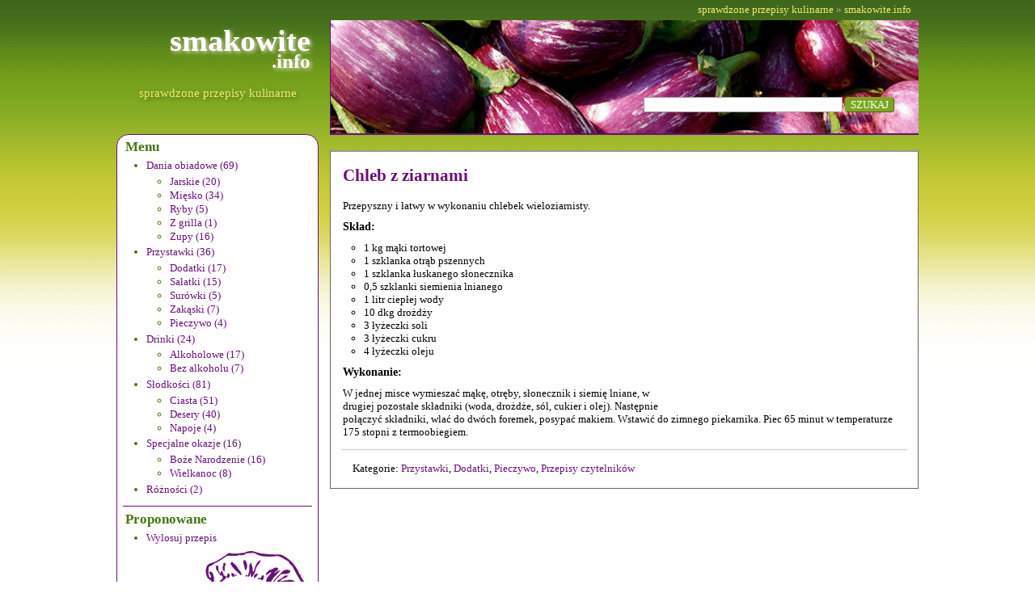

--- FILE ---
content_type: text/html
request_url: http://smakowite.info/chleb-z-ziarnami.html
body_size: 12221
content:
<!DOCTYPE html PUBLIC "-//W3C//DTD XHTML 1.0 Transitional//EN" "http://www.w3.org/TR/xhtml1/DTD/xhtml1-transitional.dtd">
<html lang="pl" xmlns="http://www.w3.org/1999/xhtml">
<head profile="http://gmpg.org/xfn/11">
<title>Chleb z&nbsp;ziarnami | smakowite.info</title>
<meta property="og:site_name" content="smakowite.info" />
<meta http-equiv="Content-Type" content="text/html; charset=utf-8" />
<meta property="og:type" content="article" />
<meta property="og:locale" content="pl" />
<meta property="og:published_time" content="2019-06-06 16:56:58.730320+02:00" />
<meta property="og:title" content="Chleb z&nbsp;ziarnami" />
<meta property="og:url" content="./chleb-z-ziarnami.html" />
<link rel="stylesheet" href="./theme/css/normalize.min.css" type="text/css">
<link rel="stylesheet" href="./theme/css/style.css" type="text/css" media="all" />
<link rel="stylesheet" href="./theme/css/print_style.css" type="text/css" media="print" />
<meta property="og:description" content="sprawdzone przepisy kulinarne" />
<meta name="description" content="sprawdzone przepisy kulinarne" />
<link rel="shortcut icon" type="image/x-icon" href="./theme/images/favicon.ico">
</head>

<body>
  <div id="content">
    <div id="leftcolumn">
      <div id="masthead">
        <div id="branding" role="banner">
          <div id="site-title"><span><a href="." title="smakowite.info" rel="home">smakowite<br /><span id="site-title-info">.info</span></a></span></div>
          <div id="site-description"><a href="." title="smakowite.info" rel="home">sprawdzone przepisy kulinarne</a></div>
        </div><!-- #branding -->
      </div><!-- #masthead -->

<aside class="wrapper" id="sidebar">

  <div id="sidemenu" class="sidebox" role="complementary menu">
    <h4>Menu</h4>
<!--
    <ul>
      <li role="menuitem"><a href="./kategorie/.html"></a> (6)</li>
      <li role="menuitem"><a href="./kategorie/alkoholowe.html">Alkoholowe</a> (17)</li>
      <li role="menuitem"><a href="./kategorie/bez-alkoholu.html">Bez alkoholu</a> (7)</li>
      <li role="menuitem"><a href="./kategorie/boze-narodzenie.html">Boże Narodzenie</a> (16)</li>
      <li role="menuitem"><a href="./kategorie/ciasta.html">Ciasta</a> (51)</li>
      <li role="menuitem"><a href="./kategorie/dania-obiadowe.html">Dania obiadowe</a> (69)</li>
      <li role="menuitem"><a href="./kategorie/desery.html">Desery</a> (40)</li>
      <li role="menuitem"><a href="./kategorie/dodatki.html">Dodatki</a> (17)</li>
      <li role="menuitem"><a href="./kategorie/drinki.html">Drinki</a> (24)</li>
      <li role="menuitem"><a href="./kategorie/jarskie.html">Jarskie</a> (20)</li>
      <li role="menuitem"><a href="./kategorie/miesko.html">Mięsko</a> (34)</li>
      <li role="menuitem"><a href="./kategorie/napoje.html">Napoje</a> (4)</li>
      <li role="menuitem"><a href="./kategorie/pieczywo.html">Pieczywo</a> (4)</li>
      <li role="menuitem"><a href="./kategorie/przepisy-czytelnikow.html">Przepisy czytelników</a> (4)</li>
      <li role="menuitem"><a href="./kategorie/przystawki.html">Przystawki</a> (36)</li>
      <li role="menuitem"><a href="./kategorie/roznosci.html">Różności</a> (2)</li>
      <li role="menuitem"><a href="./kategorie/ryby.html">Ryby</a> (5)</li>
      <li role="menuitem"><a href="./kategorie/salatki.html">Sałatki</a> (15)</li>
      <li role="menuitem"><a href="./kategorie/slodkosci.html">Słodkości</a> (81)</li>
      <li role="menuitem"><a href="./kategorie/specjalne-okazje.html">Specjalne okazje</a> (16)</li>
      <li role="menuitem"><a href="./kategorie/surowki.html">Surówki</a> (5)</li>
      <li role="menuitem"><a href="./kategorie/wielkanoc.html">Wielkanoc</a> (8)</li>
      <li role="menuitem"><a href="./kategorie/z-grilla.html">Z grilla</a> (1)</li>
      <li role="menuitem"><a href="./kategorie/zakaski.html">Zakąski</a> (7)</li>
      <li role="menuitem"><a href="./kategorie/zupy.html">Zupy</a> (16)</li>
    </ul>
-->
    <ul>
        <li role="menuitem" class="cat-item"><a href="./kategorie/dania-obiadowe.html" title="Mniej lub bardziej znane, ale wszystkie co najmniej bardzo smaczne.">Dania obiadowe (69)</a>
	<ul class='children'>
		<li role="menuitem" class="cat-item"><a href="./kategorie/jarskie.html" title="Warzywa i owoce w roli głównej! Czasami zastąpione nabiałem. ;-)">Jarskie (20)</a></li>
		<li role="menuitem" class="cat-item"><a href="./kategorie/miesko.html" title="To co tygrysy lubią najbardziej! Mięcho!">Mięsko (34)</a></li>
		<li role="menuitem" class="cat-item"><a href="./kategorie/ryby.html" title="Ryby i inne owoce morza.">Ryby (5)</a></li>
		<li role="menuitem" class="cat-item"><a href="./kategorie/z-grilla.html" title="Potrawy żywym ogniem zaprawiane, najlepsze na świeżym powietrzu ;-)">Z grilla (1)</a></li>
		<li role="menuitem" class="cat-item"><a href="./kategorie/zupy.html" title="Zupy, kremy, nalewki i inne dania &quot;ciekłe&quot;.">Zupy (16)</a></li>
	</ul></li>
	<li role="menuitem" class="cat-item"><a href="./kategorie/przystawki.html" title="Smaczne dodatki i uzupełniacze menu. Warzywne, owocowe, mięsne. Po prostu kolorowe zdrowie.">Przystawki (36)</a>
	<ul class='children'>
		<li role="menuitem" class="cat-item"><a href="./kategorie/dodatki.html" title="Różne kulinarne cuda do konsumpcji z pieczywem lub innymi bazowymi produktami.">Dodatki (17)</a></li>
		<li role="menuitem" class="cat-item"><a href="./kategorie/salatki.html" title="Wykwintne lub całkiem zwyczajne, łatwe lub wymagające wysiłku w przygotowaniu, ale wszystkie bardzo smaczne.">Sałatki (15)</a></li>
		<li role="menuitem" class="cat-item"><a href="./kategorie/surowki.html" title="Dodatki mniej lub bardziej warzywne, do potraw z innych działów. Część jadalna także solo ;-)">Surówki (5)</a></li>
		<li role="menuitem" class="cat-item"><a href="./kategorie/zakaski.html" title="Dania pobudzające apetyt lub łagodzące głód. Zależnie od aktualnego stanu brzucha ;-)">Zakąski (7)</a></li>
		<li role="menuitem" class="cat-item"><a href="./kategorie/pieczywo.html" title="Wypieki wykwintne oraz codzienne. Pyszne, świeże i zniewalająco pachnące.">Pieczywo (4)</a></li>
	</ul></li>
</li>
	<li role="menuitem" class="cat-item"><a href="./kategorie/drinki.html" title="Napoje z alkoholem i bez. Wszystkie pycha!">Drinki (24)</a>
	<ul class='children'>
		<li role="menuitem" class="cat-item"><a href="./kategorie/alkoholowe.html" title="Kolorowy zawrót głowy.">Alkoholowe (17)</a></li>
		<li role="menuitem" class="cat-item"><a href="./kategorie/bez-alkoholu.html" title="Smakołyki do picia, nawet dla najmłodszych.">Bez alkoholu (7)</a></li>
	</ul></li>
	<li role="menuitem" class="cat-item"><a href="./kategorie/slodkosci.html" title="Ciasta, ciasteczka, desery. Cud-miód i malina ;-)">Słodkości (81)</a>
	<ul class='children'>
		<li role="menuitem" class="cat-item"><a href="./kategorie/ciasta.html" title="Ciasta i ciasteczka, dla łasuchów małych i dużych.">Ciasta (51)</a></li>
		<li role="menuitem" class="cat-item"><a href="./kategorie/desery.html" title="Słodkie przekąski, lodowe pyszności, drobne przyjemności ;-)">Desery (40)</a></li>
		<li role="menuitem" class="cat-item"><a href="./kategorie/napoje.html" title="Deserowe napoje, niektóre nawet &quot;z prądem&quot;">Napoje (4)</a></li>
	</ul></li>
	<li role="menuitem" class="cat-item"><a href="./kategorie/specjalne-okazje.html" title="W podkategoriach znajdują się przepisy na dania pasujące do pewnych okazji">Specjalne okazje (16)</a>
	<ul class='children'>
		<li role="menuitem" class="cat-item"><a href="./kategorie/boze-narodzenie.html" title="Dania wigilijne lub ogólniej bożonarodzeniowe.">Boże Narodzenie (16)</a></li>
		<li role="menuitem" class="cat-item"><a href="./kategorie/wielkanoc.html" title="Smakowitości z jajem. Na zająca. ;-)">Wielkanoc (8)</a></li>
	</ul></li>
	<li role="menuitem" class="cat-item"><a href="./kategorie/roznosci.html" title="Tutaj znajdują się teksty, które nie pasują do żadnej innej kategorii, oraz te które czekają na przydzielenie im właściwej kategorii">Różności (2)</a>    </ul>

  </div><!-- #sidemenu-## -->
  <div id="sidelast" class="sidebox" role="complementary">
    <h4 class="widget-title">Proponowane</h4>
    <ul>
		
          <li><a href="./random.html" title="Losowy przepis">Wylosuj przepis</a></li>
    </ul>
  </div><!-- #sidelast-## -->
</aside>
    </div><!-- #leftcolumn -->

  <div id="rightcolumn">

    <header id="header">
      <div id="site-breadcrumb">
          <a href="." title="smakowite.info" rel="home">sprawdzone przepisy kulinarne</a>
        <small>&raquo;</small>
        <a href="<?php the_permalink(); ?>" rel="bookmark" title="smakowite.info">smakowite.info</a>
      </div>
      <div id="searchbox" role="search">
        <div id="searchform"><form method="get" action="/search.html">
          <input class="text" type="text" value="" name="q" id="tipue_search_input" />
          <input class="but" type="submit" value="szukaj" name="submit" id="s" />
      </form>
    </div>
      </div><!-- #searchbox -->
    </header><!-- #header -->

  <section id="main">
    <h6 class="post-header wrapper">smakowite.info - sprawdzone przepisy kulinarne</h6>
    <article class="przepis">
      <div class="post">
        <h1 class="post-title wrapper"> <a href="./chleb-z-ziarnami.html" rel="bookmark" title="Chleb z ziarnami">Chleb z&nbsp;ziarnami</a></h1>
<div class="reklama" id="reklama2">
<script type="text/javascript"><!--
google_ad_client = "ca-pub-4572545263696414";
/* new_smakowite_post */
google_ad_slot = "5949583930";
google_ad_width = 300;
google_ad_height = 250;
//-->
</script>
<script type="text/javascript"
src="http://pagead2.googlesyndication.com/pagead/show_ads.js">
</script>
</div> <!-- #reklama -->
        <section class="post-content wrapper">
        <p>Przepyszny i łatwy w wykonaniu chlebek&nbsp;wieloziarnisty.</p>
<div class="section" id="sklad">
<h2>Skład:</h2>
<ul class="simple">
<li>1 kg mąki&nbsp;tortowej</li>
<li>1 szklanka otrąb&nbsp;pszennych</li>
<li>1 szklanka łuskanego&nbsp;słonecznika</li>
<li>0,5 szklanki siemienia&nbsp;lnianego</li>
<li>1 litr ciepłej&nbsp;wody</li>
<li>10 dkg&nbsp;drożdży</li>
<li>3 łyżeczki&nbsp;soli</li>
<li>3 łyżeczki&nbsp;cukru</li>
<li>4 łyżeczki&nbsp;oleju</li>
</ul>
</div>
<div class="section" id="wykonanie">
<h2>Wykonanie:</h2>
<p>W jednej misce wymieszać mąkę, otręby, słonecznik i siemię lniane, w drugiej
pozostałe składniki (woda, drożdże, sól, cukier i olej). Następnie połączyć
składniki, wlać do dwóch foremek, posypać makiem. Wstawić do zimnego piekarnika.
Piec 65 minut w temperaturze 175 stopni z&nbsp;termoobiegiem.</p>
</div>

        </section>
        <div class="post-meta wrapper">
          Kategorie:
                <a href="./kategorie/przystawki.html">Przystawki</a>, 
                <a href="./kategorie/dodatki.html">Dodatki</a>, 
                <a href="./kategorie/pieczywo.html">Pieczywo</a>, 
                <a href="./kategorie/przepisy-czytelnikow.html">Przepisy czytelników</a>
        </div>
      </div>
      <h6 class="post-url wrapper">Adres: ./chleb-z-ziarnami.html</h6>
    </article>
    <h6 class="post-footer wrapper">Przepis ze strony: .</h6>
  </section>
      <div class="clear"><br /></div>
      <div class="reklama" id="reklama5">
<script type="text/javascript"><!--
google_ad_client = "ca-pub-4572545263696414";
/* new_smakowite_page_bottom */
google_ad_slot = "6030309139";
google_ad_width = 728;
google_ad_height = 90;
//-->
</script>
<script type="text/javascript"
src="http://pagead2.googlesyndication.com/pagead/show_ads.js">
</script>
      </div>
  </section> <!-- /#main -->

  <div class="clear"><br /></div>
  <footer id="footer">
    <div id="access" role="note">
        <div class="menu"><span style="float:right">&copy; <img title="Projekt i realizacja ITEC" alt="Copyright ITEC" src="./theme/images/itec.png"></span></div>
    </div><!-- #access -->
  </footer>
  </div><!-- #rightcolumn -->
</div>
<script src="http://www.google-analytics.com/urchin.js" type="text/javascript">
</script>
<script type="text/javascript">
_uacct = "UA-685122-1";
urchinTracker();
</script>
</body>
</html>

--- FILE ---
content_type: text/html; charset=utf-8
request_url: https://www.google.com/recaptcha/api2/aframe
body_size: 267
content:
<!DOCTYPE HTML><html><head><meta http-equiv="content-type" content="text/html; charset=UTF-8"></head><body><script nonce="uvV72EEIWD9fR-WmBtrn3A">/** Anti-fraud and anti-abuse applications only. See google.com/recaptcha */ try{var clients={'sodar':'https://pagead2.googlesyndication.com/pagead/sodar?'};window.addEventListener("message",function(a){try{if(a.source===window.parent){var b=JSON.parse(a.data);var c=clients[b['id']];if(c){var d=document.createElement('img');d.src=c+b['params']+'&rc='+(localStorage.getItem("rc::a")?sessionStorage.getItem("rc::b"):"");window.document.body.appendChild(d);sessionStorage.setItem("rc::e",parseInt(sessionStorage.getItem("rc::e")||0)+1);localStorage.setItem("rc::h",'1769809172125');}}}catch(b){}});window.parent.postMessage("_grecaptcha_ready", "*");}catch(b){}</script></body></html>

--- FILE ---
content_type: text/css
request_url: http://smakowite.info/theme/css/style.css
body_size: 9392
content:
/*
Theme Name: Smakowite v2
Theme URI: http://www.smakowite.info
Description: New theme for smakowite.info
Author: Rafal Bisingier
Author URI: http://www.itec.com.pl
Version: 2.0
Tags: fixed width, two columns
*/

/* CSS reset */
html, body, div, span, applet, object, iframe,
h1, h2, h3, h4, h5, h6, p, blockquote, pre,
a, abbr, acronym, address, big, cite, code,
del, dfn, em, img, ins, kbd, q, s, samp,
small, strike, strong, sub, sup, tt, var,
b, u, i, center,
dl, dt, dd, ol, ul, li,
fieldset, form, label, legend,
table, caption, tbody, tfoot, thead, tr, th, td,
article, aside, canvas, details, embed, 
figure, figcaption, footer, header, hgroup, 
menu, nav, output, ruby, section, summary,
time, mark, audio, video {
	margin: 0;
	padding: 0;
	border: 0;
	font-size: 100%;
	font: inherit;
	vertical-align: baseline;
}
/* HTML5 display-role reset for older browsers */
article, aside, details, figcaption, figure, 
footer, header, hgroup, menu, nav, section {
	display: block;
}
body {
	line-height: 1.2em;
}
ol {
	list-style: none;
}
blockquote, q {
	quotes: none;
}
blockquote:before, blockquote:after,
q:before, q:after {
	content: '';
	content: none;
}
table {
	border-collapse: collapse;
	border-spacing: 0;
}
/* CSS reset end */

#wpadminbar {
	display: none !important;
	visibility: hidden !important;
	background-color: transparent !important;
}
body.admin-bar #wpcontent, body.admin-bar #adminmenu {
	padding-top:0;
}


body {
	font-size: 10pt;
	width: 100%;
	height: 100%;
	margin: 0;
	padding: 0;
	border: 0 none;
	font-family: Serif;
	background-color: transparent !important;
	background-image: url('/theme/images/tail.gif');
	background-repeat: repeat-x;
	background-attachment: scroll;
	background-position: left top;
}
h6 {
	display: none;
	visibility: hidden;
}
a {
	color: #661177;
	text-decoration: none;
}
div {
	padding: 0;
	margin: 0;
}
input, textarea {
	border: 1px solid #999999;
}
.wrapper {
	background-color: #ffffff !important;
}
#content {
	position: absolute;
	width: 1000px !important;
	top: 0;
	left: 50%;
	margin-left: -500px;
}
#leftcolumn {
	position: absolute;
	top: 0;
	left: 0;
	width: 250px;
	/* overflow: hidden; */
	margin: 0;
	padding: 0 4px;
}
#masthead {
	margin: 0 auto 25px auto;
	padding: 10px 0px 1em 0px; 
	font-size: 110%;
	text-align: center;
	overflow: hidden;
}
#site-title {
	font-size: 260%;
	text-shadow: 2px 2px 5px #ddddbb;
	font-weight: bold;
	text-align: right;
	line-height: 0.7em;
	margin: 0.7em 0 0.5em 0;
	padding: 0;
	width: 240px !important;
}
#site-title a {
	color: #ffffff;
}
#site-title-info {
	font-size: 66%;
}
#site-description {
	font-size: 100%;
	font-weight: normal;
	font-style: normal;
	margin: 0.3em auto;
	color: #666666;
	text-shadow: 2px 2px 5px #466F1C;
	/*text-decoration: underline;*/
	overflow: none;
	line-height: 1em;
	width: 240px !important;
}
#site-description a {
	color: #F5EA74;
}
#sidebar {
	display: block;
	border: 1px solid #661177;
	-moz-border-radius: 15px 15px 15px 15px;
	border-radius: 15px 15px 15px 15px;
	padding-bottom: 222px;
	background-image: url('/theme/images/chef.png');
	background-repeat: no-repeat;
	background-position: bottom right;
}
.sidebox {
	color: #447711;
	margin: 0 0.5em;
	padding: 4px 0 10px 0;
}
.sidebox h4 {
	margin: 0.2em;
	padding: 0;
	font-size: 125%;
	font-weight: bold;
}
.sidebox h4 a {
	font-weight: bold;
}
.sidebox .entry-title {
	margin: 0.3em 0;
	padding: 0 0.2em;
	line-height: 1.2em;
}
.sidebox .entry-summary p {
	margin: 0.3em 0;
}
.sidebox .entry-meta,
.sidebox .entry-utility,
.sidebox .entry-summary {
	margin: 0;
	padding: 0.2em 0;
}
#sidemenu {
	border-bottom: 1px solid #661177;
}
#sidelast ul,
#sidemenu ul {
	color: #447711;
	line-height: 1.3em;
	list-style: disc;
	margin: 0 0 0 2em;
	padding: 0.2em;
}
#sidemenu ul ul {
	list-style: circle;
}
.post {
	color: #000000;
}
.comments h3,
.post h1 {
	margin: 1em 0;
	font-weight: bold;
	font-size: 105%;
}
.post-content strong,
.post-content h2 {
	font-weight: bold;
	font-size: 105%;
	line-height: 2.6em;
}
.post-content h3 {
	line-height: 2em;
}
.post-content #sklad ul,
.post-content #id1 ul,
.post-content #id3 ul {
	list-style: circle;
	margin-left: 2em;
}
.post-meta {
	margin: 1em;
	padding: 1em 1em 0em 1em !important;
	line-height: 1.5em;
	clear: both;
	border-top: 1px solid #cccccc;
}
.post-author {
	float: right;
	clear: right;
	margin-left: 1em;
	font-weight: normal;
	font-size: 100%;
}
.postlist {
	margin-bottom: 1em;
}
/*
#postimg {
	margin: 0 0.5em;
	padding: 10px 0;
}
*/
.comment-form-hidden {
	display: none;
	visibility: hidden;
}
.comment {
	padding: 0.3em;
	margin: 0.3em 0;
}
.comment .comment-author .fn {
	text-decoration: underline;
	line-height: 1.2em;
}
.comment .edit-link {
	float: right;
	clear: right;
}
.comment-respond {
	padding: 1em 0;
	margin: 1em 0;
	border-top: 1px solid #666666;
}
.comment-awaiting-moderation {
	color: #cc6666;
}
.awaiting-moderation {
	color: #cccccc !important;
}
.thread-odd .awaiting-moderation {
	color: #bbbbbb !important;
}
li.thread-odd {
	background-color: #f0f7e0 !important;
}
#rightcolumn {
	position: absolute;
	top: 0;
	left: 264px;
	right: 0;
	/* overflow: hidden; */
	margin: 0;
	padding: 0px 4px;
}
.przepis {
	float: left;
	clear: none;
	border: 1px solid #666666;
	border-top: 2px solid #999999;
	background-color: #ffffff !important;
	background: #ffffff none no-repeat fixed left top;
}
.przepis h1 {
	font-size: 160%;
}
.przepis .wrapper,
.lista .wrapper {
	padding: 0 2%;
}
.lista {
	float: left;
	clear: none;
	border: 1px solid #666666;
	border-top: 2px solid #999999;
	background-color: #ffffff !important;
	background: #ffffff none no-repeat fixed left top;
}
.lista h1 {
	color: #447711;
	font-size: 160%;
	font-weight: bold;
	text-align: center;
	padding: 0.5em 0;
	margin: 0.5em 0;
}
.lista h2 {
	font-size: 135%;
	margin: 0;
	padding: 0.3em 0;
}
.lista .post .title {
	border-bottom: 1px dotted #661177;
}
.lista .notfound {
	padding: 0.5em 0;
	margin: 0.2em 0.5em;
	font-size: 150%;
	line-height: 1.1em;
}
.lista h5 {
	text-align: center;
	font-weight: bold;
	padding: 0;
	margin: 0 0 1em 0;
}
.lista .postcategories {
	font-weight: bold;
	line-height: 1.6em;
	padding: 0 0 0 1em;
}
.lista .postcategories a {
	font-weight: normal;
}
.lista .postcategories .autor {
	float: right;
	clear: none;
	padding: 0 1em 0 2em;
}
.lista .entry p {
	margin: 1em 0 0 0;
	padding: 0;
}
.lista .postmetadata {
	margin: 0;
	padding: 0;
	text-align: right;
}
.lista .more-link {
	margin-left: 2em;
}
.clear {
	float: none;
	clear: both;
	width: 100%;
}
#reklama1 {
	float: left;
	clear: both;
	width: 728px;
	margin: auto;
	padding: 0;
	min-height: 1px;
}
#reklama2 {
	float: right;
	clear: none;
	width: 300px;
	margin: 0.2em;
}
#reklama3 {
	float: left;
	clear: none;
	width: 250px;
	margin: 0.5em 0;
}
#reklama4 {
	float: left;
	clear: both;
	width: 728px;
	margin: auto;
	padding: 0;
	min-height: 1px;
}
#reklama5 {
	float: left;
	clear: both;
	width: 728px;
	margin: auto;
	padding: 0;
	min-height: 1px;
}
#header {
	padding: 0;
	margin: 0.2em 0 1em 0;
	height: 170px;
}
#site-breadcrumb {
	top: 0;
	left: 0;
	right: 0;
	margin: 0;
	padding: 0 0.7em;
	line-height: 1.3em;
	height: 1.5em;
	text-align: right;
	color: #F5EA74;
}
#site-breadcrumb small {
	color: #CC9DC9;
}
#site-breadcrumb a {
	color: #F5EA74;
}
#searchbox {
	top: 1.5em;
	left: 0;
	right: 0;
	/* overflow: hidden; */
	margin: 0.2em 0;
	padding: 0px 15px;
	background-color: #ffffff;
	background-image: url('/theme/images/eggplant.jpg');
	background-repeat: no-repeat;
	height: 140px;
	border-color: #661177;
	border-style: solid;
	border-width: 1px;
	border-bottom-width: 2px;
	border-top: none !important;
	border-right: none !important;
}
#searchform {
	display: block;
	float: right;
	clear: both;
	margin: 95px 15px 10px 0;
}
#searchform #tipue_search_input {
	width: 240px;
}
#searchform #s {
	text-transform: uppercase;
	color: #ffffff;
	background-color: #7BA720;
	border-top-color: #7BA720;
	border-left-color: #7BA720;
	border-right-color: #456C0F;
	border-bottom-color: #456C0F;
	-moz-border-radius: 4px 4px 4px 4px;
	border-radius: 4px 4px 4px 4px;
}
#main {
	float: none;
	clear: both;
	width: 100%;
	margin: 0 auto;
	padding: 0;
	border: 0;
	background-color: #ffffff !important;
	background-image: none !important;
}
.entry-meta {
	width: 100%;
	text-align: right;
	border-top: 1px dotted #661177;
}
#access {
	width: 100%;
	padding: 0.2em 0;
	margin: 0;
	border-color: #447711;
	border-style: solid;
	border-width: 1px;
	border-top-width: 2px;
	border-bottom: none !important;
	border-right: none !important;
	background-color: #447711 !important;
}
.menu {
	text-align: center;
	padding: 0.2em;
	color: #999999;
}
.menu a {
	margin: 0 1em;
	color: #ffff66;
}
.navigation {
	width: 50%;
	font-size: 90%;
	text-align: center;
	margin: 2.5em auto 0.5em auto;
}

#topnav {
	margin-top: 0;
	width: 728px;
}


--- FILE ---
content_type: text/css
request_url: http://smakowite.info/theme/css/print_style.css
body_size: 1021
content:
body {
	width: 100%;
	background: transparent !important;
	color: black;
}
div {
	float: none !important;
}
h6 {
	display: block;
	visibility: visible;
	margin: 1em;
	font-weight: normal;
	font-size: 110%;
}
a {
	color: black;
	text-decoration: underline;
}
#leftcolumn, #masthead, #sidebar,
#header, #site-breadcrumb, #searchbox, #searchform,
.comments, .reklama, .post-meta, .post-author span,
#footer, #access, .menu {
	display: none;
	visibility: hidden;
}
#content {
	position: static;
	top: 0;
	left: 0;
	right: 0;
	width: auto !important;
	margin: 0 0 0 0 !important;
}
#rightcolumn {
	position: static;
	margin: 0;
	width: auto;
	height: auto;
	float: none !important;
}
#id {
	display: block;
	visibility: visible;
}
.przepis {
	margin: 0.5em;
	padding: 0 1em;
	border: 1px solid #666666;
}
.post-author {
	float: right !important;
	clear: right;
	margin-left: 1em;
}
.post-header,
.post-footer {
	text-align: center;
}
.post-url {
	margin-top: 2em;
	padding-top: 1em !important;
	border-top: 1px solid black;
}
